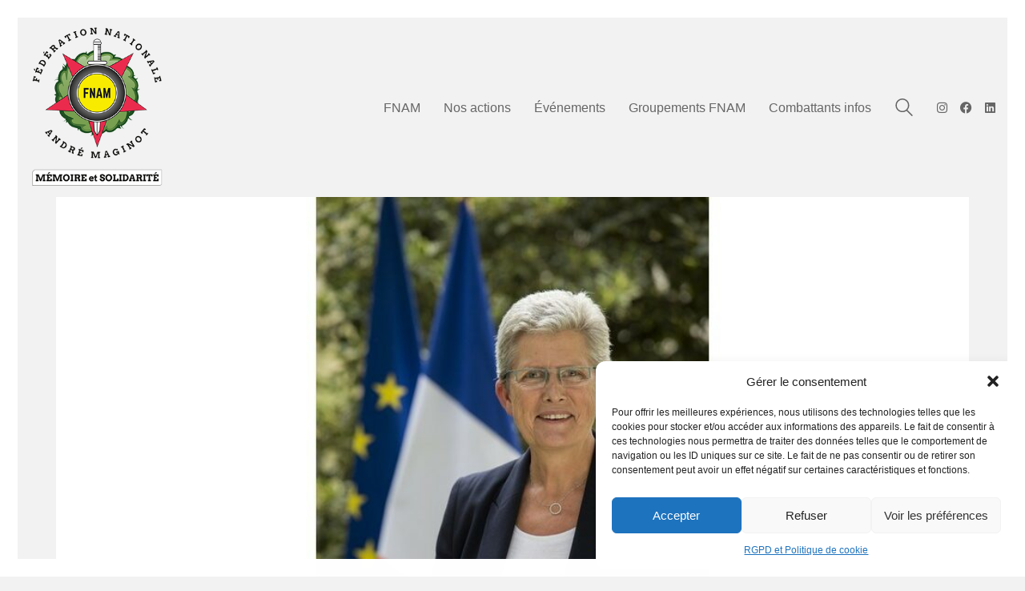

--- FILE ---
content_type: text/html; charset=UTF-8
request_url: https://www.federation-maginot.com/voeux-2021-de-la-ministre-deleguee-aupres-des-armees-chargee-de-la-memoire-et-des-anciens-combattants/
body_size: 17003
content:
<!DOCTYPE html>

<html class="no-js" lang="fr-FR">
<head>
    <meta charset="UTF-8">
    <meta name="viewport" content="width=device-width, initial-scale=1.0">

	<link rel="preconnect" href="https://fonts.googleapis.com">
<link rel="preconnect" href="https://fonts.gstatic.com" crossorigin>
<link rel="preload" href="https://fonts.gstatic.com/s/oswald/v40/TK3_WkUHHAIjg75cFRf3bXL8LICs1_FvsUZiYySUhiCXAA.woff" as="font" type="font/woff" crossorigin>
<meta name='robots' content='index, follow, max-image-preview:large, max-snippet:-1, max-video-preview:-1' />
	<style>img:is([sizes="auto" i], [sizes^="auto," i]) { contain-intrinsic-size: 3000px 1500px }</style>
	
	<!-- This site is optimized with the Yoast SEO plugin v26.4 - https://yoast.com/wordpress/plugins/seo/ -->
	<title>Vœux 2021 de la ministre déléguée auprès des Armées, chargée de la Mémoire et des Anciens Combattants. - Federation André Maginot</title>
	<link rel="canonical" href="https://www.federation-maginot.com/voeux-2021-de-la-ministre-deleguee-aupres-des-armees-chargee-de-la-memoire-et-des-anciens-combattants/" />
	<meta property="og:locale" content="fr_FR" />
	<meta property="og:type" content="article" />
	<meta property="og:title" content="Vœux 2021 de la ministre déléguée auprès des Armées, chargée de la Mémoire et des Anciens Combattants. - Federation André Maginot" />
	<meta property="og:description" content="Pour lire le discours des vœux de Mme Geneviève DARRIEUSSECQ, cliquez ICI." />
	<meta property="og:url" content="https://www.federation-maginot.com/voeux-2021-de-la-ministre-deleguee-aupres-des-armees-chargee-de-la-memoire-et-des-anciens-combattants/" />
	<meta property="og:site_name" content="Federation André Maginot" />
	<meta property="article:published_time" content="2021-01-28T09:22:00+00:00" />
	<meta property="og:image" content="https://www.federation-maginot.com/wp-content/uploads/2020/11/appel-photo-gd.jpg" />
	<meta property="og:image:width" content="990" />
	<meta property="og:image:height" content="640" />
	<meta property="og:image:type" content="image/jpeg" />
	<meta name="author" content="FNAM" />
	<meta name="twitter:card" content="summary_large_image" />
	<meta name="twitter:label1" content="Écrit par" />
	<meta name="twitter:data1" content="FNAM" />
	<script type="application/ld+json" class="yoast-schema-graph">{"@context":"https://schema.org","@graph":[{"@type":"WebPage","@id":"https://www.federation-maginot.com/voeux-2021-de-la-ministre-deleguee-aupres-des-armees-chargee-de-la-memoire-et-des-anciens-combattants/","url":"https://www.federation-maginot.com/voeux-2021-de-la-ministre-deleguee-aupres-des-armees-chargee-de-la-memoire-et-des-anciens-combattants/","name":"Vœux 2021 de la ministre déléguée auprès des Armées, chargée de la Mémoire et des Anciens Combattants. - Federation André Maginot","isPartOf":{"@id":"https://www.federation-maginot.com/#website"},"primaryImageOfPage":{"@id":"https://www.federation-maginot.com/voeux-2021-de-la-ministre-deleguee-aupres-des-armees-chargee-de-la-memoire-et-des-anciens-combattants/#primaryimage"},"image":{"@id":"https://www.federation-maginot.com/voeux-2021-de-la-ministre-deleguee-aupres-des-armees-chargee-de-la-memoire-et-des-anciens-combattants/#primaryimage"},"thumbnailUrl":"https://www.federation-maginot.com/wp-content/uploads/2020/11/appel-photo-gd.jpg","datePublished":"2021-01-28T09:22:00+00:00","author":{"@id":"https://www.federation-maginot.com/#/schema/person/8c097d42ecdd60d85ba4857af66be1d0"},"breadcrumb":{"@id":"https://www.federation-maginot.com/voeux-2021-de-la-ministre-deleguee-aupres-des-armees-chargee-de-la-memoire-et-des-anciens-combattants/#breadcrumb"},"inLanguage":"fr-FR","potentialAction":[{"@type":"ReadAction","target":["https://www.federation-maginot.com/voeux-2021-de-la-ministre-deleguee-aupres-des-armees-chargee-de-la-memoire-et-des-anciens-combattants/"]}]},{"@type":"ImageObject","inLanguage":"fr-FR","@id":"https://www.federation-maginot.com/voeux-2021-de-la-ministre-deleguee-aupres-des-armees-chargee-de-la-memoire-et-des-anciens-combattants/#primaryimage","url":"https://www.federation-maginot.com/wp-content/uploads/2020/11/appel-photo-gd.jpg","contentUrl":"https://www.federation-maginot.com/wp-content/uploads/2020/11/appel-photo-gd.jpg","width":990,"height":640,"caption":"Portrait officiel de Geneviève Darrieussecq, secrétaire d'Etat des anciens combattants auprès de la ministre des Armées. \u2028Hotel de Brienne, Paris, le 27 juillet 2017."},{"@type":"BreadcrumbList","@id":"https://www.federation-maginot.com/voeux-2021-de-la-ministre-deleguee-aupres-des-armees-chargee-de-la-memoire-et-des-anciens-combattants/#breadcrumb","itemListElement":[{"@type":"ListItem","position":1,"name":"Accueil","item":"https://www.federation-maginot.com/"},{"@type":"ListItem","position":2,"name":"Blog","item":"https://www.federation-maginot.com/blog/"},{"@type":"ListItem","position":3,"name":"Vœux 2021 de la ministre déléguée auprès des Armées, chargée de la Mémoire et des Anciens Combattants."}]},{"@type":"WebSite","@id":"https://www.federation-maginot.com/#website","url":"https://www.federation-maginot.com/","name":"Federation André Maginot","description":"Solidarité - Mémoire - Humanitaire","potentialAction":[{"@type":"SearchAction","target":{"@type":"EntryPoint","urlTemplate":"https://www.federation-maginot.com/?s={search_term_string}"},"query-input":{"@type":"PropertyValueSpecification","valueRequired":true,"valueName":"search_term_string"}}],"inLanguage":"fr-FR"},{"@type":"Person","@id":"https://www.federation-maginot.com/#/schema/person/8c097d42ecdd60d85ba4857af66be1d0","name":"FNAM","image":{"@type":"ImageObject","inLanguage":"fr-FR","@id":"https://www.federation-maginot.com/#/schema/person/image/","url":"https://secure.gravatar.com/avatar/ae6c7edac7a668c66a9ba5e555dbc5014edd98703b9aa1086cf0721761db4d95?s=96&d=mm&r=g","contentUrl":"https://secure.gravatar.com/avatar/ae6c7edac7a668c66a9ba5e555dbc5014edd98703b9aa1086cf0721761db4d95?s=96&d=mm&r=g","caption":"FNAM"},"url":"https://www.federation-maginot.com/author/andre-maginot/"}]}</script>
	<!-- / Yoast SEO plugin. -->


<link rel='dns-prefetch' href='//js.stripe.com' />
<link rel='dns-prefetch' href='//fonts.googleapis.com' />
<link rel="alternate" type="application/rss+xml" title="Federation André Maginot &raquo; Flux" href="https://www.federation-maginot.com/feed/" />
<link rel="alternate" type="application/rss+xml" title="Federation André Maginot &raquo; Flux des commentaires" href="https://www.federation-maginot.com/comments/feed/" />
<link rel="alternate" type="application/rss+xml" title="Federation André Maginot &raquo; Vœux 2021 de la ministre déléguée auprès des Armées, chargée de la Mémoire et des Anciens Combattants. Flux des commentaires" href="https://www.federation-maginot.com/voeux-2021-de-la-ministre-deleguee-aupres-des-armees-chargee-de-la-memoire-et-des-anciens-combattants/feed/" />
<script type="text/javascript">
/* <![CDATA[ */
window._wpemojiSettings = {"baseUrl":"https:\/\/s.w.org\/images\/core\/emoji\/16.0.1\/72x72\/","ext":".png","svgUrl":"https:\/\/s.w.org\/images\/core\/emoji\/16.0.1\/svg\/","svgExt":".svg","source":{"concatemoji":"https:\/\/www.federation-maginot.com\/wp-includes\/js\/wp-emoji-release.min.js?ver=6.8.3"}};
/*! This file is auto-generated */
!function(s,n){var o,i,e;function c(e){try{var t={supportTests:e,timestamp:(new Date).valueOf()};sessionStorage.setItem(o,JSON.stringify(t))}catch(e){}}function p(e,t,n){e.clearRect(0,0,e.canvas.width,e.canvas.height),e.fillText(t,0,0);var t=new Uint32Array(e.getImageData(0,0,e.canvas.width,e.canvas.height).data),a=(e.clearRect(0,0,e.canvas.width,e.canvas.height),e.fillText(n,0,0),new Uint32Array(e.getImageData(0,0,e.canvas.width,e.canvas.height).data));return t.every(function(e,t){return e===a[t]})}function u(e,t){e.clearRect(0,0,e.canvas.width,e.canvas.height),e.fillText(t,0,0);for(var n=e.getImageData(16,16,1,1),a=0;a<n.data.length;a++)if(0!==n.data[a])return!1;return!0}function f(e,t,n,a){switch(t){case"flag":return n(e,"\ud83c\udff3\ufe0f\u200d\u26a7\ufe0f","\ud83c\udff3\ufe0f\u200b\u26a7\ufe0f")?!1:!n(e,"\ud83c\udde8\ud83c\uddf6","\ud83c\udde8\u200b\ud83c\uddf6")&&!n(e,"\ud83c\udff4\udb40\udc67\udb40\udc62\udb40\udc65\udb40\udc6e\udb40\udc67\udb40\udc7f","\ud83c\udff4\u200b\udb40\udc67\u200b\udb40\udc62\u200b\udb40\udc65\u200b\udb40\udc6e\u200b\udb40\udc67\u200b\udb40\udc7f");case"emoji":return!a(e,"\ud83e\udedf")}return!1}function g(e,t,n,a){var r="undefined"!=typeof WorkerGlobalScope&&self instanceof WorkerGlobalScope?new OffscreenCanvas(300,150):s.createElement("canvas"),o=r.getContext("2d",{willReadFrequently:!0}),i=(o.textBaseline="top",o.font="600 32px Arial",{});return e.forEach(function(e){i[e]=t(o,e,n,a)}),i}function t(e){var t=s.createElement("script");t.src=e,t.defer=!0,s.head.appendChild(t)}"undefined"!=typeof Promise&&(o="wpEmojiSettingsSupports",i=["flag","emoji"],n.supports={everything:!0,everythingExceptFlag:!0},e=new Promise(function(e){s.addEventListener("DOMContentLoaded",e,{once:!0})}),new Promise(function(t){var n=function(){try{var e=JSON.parse(sessionStorage.getItem(o));if("object"==typeof e&&"number"==typeof e.timestamp&&(new Date).valueOf()<e.timestamp+604800&&"object"==typeof e.supportTests)return e.supportTests}catch(e){}return null}();if(!n){if("undefined"!=typeof Worker&&"undefined"!=typeof OffscreenCanvas&&"undefined"!=typeof URL&&URL.createObjectURL&&"undefined"!=typeof Blob)try{var e="postMessage("+g.toString()+"("+[JSON.stringify(i),f.toString(),p.toString(),u.toString()].join(",")+"));",a=new Blob([e],{type:"text/javascript"}),r=new Worker(URL.createObjectURL(a),{name:"wpTestEmojiSupports"});return void(r.onmessage=function(e){c(n=e.data),r.terminate(),t(n)})}catch(e){}c(n=g(i,f,p,u))}t(n)}).then(function(e){for(var t in e)n.supports[t]=e[t],n.supports.everything=n.supports.everything&&n.supports[t],"flag"!==t&&(n.supports.everythingExceptFlag=n.supports.everythingExceptFlag&&n.supports[t]);n.supports.everythingExceptFlag=n.supports.everythingExceptFlag&&!n.supports.flag,n.DOMReady=!1,n.readyCallback=function(){n.DOMReady=!0}}).then(function(){return e}).then(function(){var e;n.supports.everything||(n.readyCallback(),(e=n.source||{}).concatemoji?t(e.concatemoji):e.wpemoji&&e.twemoji&&(t(e.twemoji),t(e.wpemoji)))}))}((window,document),window._wpemojiSettings);
/* ]]> */
</script>
<link rel='stylesheet' id='dashicons-css' href='https://www.federation-maginot.com/wp-includes/css/dashicons.min.css?ver=6.8.3' media='all' />
<link rel='stylesheet' id='wp-jquery-ui-dialog-css' href='https://www.federation-maginot.com/wp-includes/css/jquery-ui-dialog.min.css?ver=6.8.3' media='all' />
<style id='wp-emoji-styles-inline-css'>

	img.wp-smiley, img.emoji {
		display: inline !important;
		border: none !important;
		box-shadow: none !important;
		height: 1em !important;
		width: 1em !important;
		margin: 0 0.07em !important;
		vertical-align: -0.1em !important;
		background: none !important;
		padding: 0 !important;
	}
</style>
<link rel='stylesheet' id='wp-block-library-css' href='https://www.federation-maginot.com/wp-includes/css/dist/block-library/style.min.css?ver=6.8.3' media='all' />
<style id='classic-theme-styles-inline-css'>
/*! This file is auto-generated */
.wp-block-button__link{color:#fff;background-color:#32373c;border-radius:9999px;box-shadow:none;text-decoration:none;padding:calc(.667em + 2px) calc(1.333em + 2px);font-size:1.125em}.wp-block-file__button{background:#32373c;color:#fff;text-decoration:none}
</style>
<style id='global-styles-inline-css'>
:root{--wp--preset--aspect-ratio--square: 1;--wp--preset--aspect-ratio--4-3: 4/3;--wp--preset--aspect-ratio--3-4: 3/4;--wp--preset--aspect-ratio--3-2: 3/2;--wp--preset--aspect-ratio--2-3: 2/3;--wp--preset--aspect-ratio--16-9: 16/9;--wp--preset--aspect-ratio--9-16: 9/16;--wp--preset--color--black: #000000;--wp--preset--color--cyan-bluish-gray: #abb8c3;--wp--preset--color--white: #ffffff;--wp--preset--color--pale-pink: #f78da7;--wp--preset--color--vivid-red: #cf2e2e;--wp--preset--color--luminous-vivid-orange: #ff6900;--wp--preset--color--luminous-vivid-amber: #fcb900;--wp--preset--color--light-green-cyan: #7bdcb5;--wp--preset--color--vivid-green-cyan: #00d084;--wp--preset--color--pale-cyan-blue: #8ed1fc;--wp--preset--color--vivid-cyan-blue: #0693e3;--wp--preset--color--vivid-purple: #9b51e0;--wp--preset--gradient--vivid-cyan-blue-to-vivid-purple: linear-gradient(135deg,rgba(6,147,227,1) 0%,rgb(155,81,224) 100%);--wp--preset--gradient--light-green-cyan-to-vivid-green-cyan: linear-gradient(135deg,rgb(122,220,180) 0%,rgb(0,208,130) 100%);--wp--preset--gradient--luminous-vivid-amber-to-luminous-vivid-orange: linear-gradient(135deg,rgba(252,185,0,1) 0%,rgba(255,105,0,1) 100%);--wp--preset--gradient--luminous-vivid-orange-to-vivid-red: linear-gradient(135deg,rgba(255,105,0,1) 0%,rgb(207,46,46) 100%);--wp--preset--gradient--very-light-gray-to-cyan-bluish-gray: linear-gradient(135deg,rgb(238,238,238) 0%,rgb(169,184,195) 100%);--wp--preset--gradient--cool-to-warm-spectrum: linear-gradient(135deg,rgb(74,234,220) 0%,rgb(151,120,209) 20%,rgb(207,42,186) 40%,rgb(238,44,130) 60%,rgb(251,105,98) 80%,rgb(254,248,76) 100%);--wp--preset--gradient--blush-light-purple: linear-gradient(135deg,rgb(255,206,236) 0%,rgb(152,150,240) 100%);--wp--preset--gradient--blush-bordeaux: linear-gradient(135deg,rgb(254,205,165) 0%,rgb(254,45,45) 50%,rgb(107,0,62) 100%);--wp--preset--gradient--luminous-dusk: linear-gradient(135deg,rgb(255,203,112) 0%,rgb(199,81,192) 50%,rgb(65,88,208) 100%);--wp--preset--gradient--pale-ocean: linear-gradient(135deg,rgb(255,245,203) 0%,rgb(182,227,212) 50%,rgb(51,167,181) 100%);--wp--preset--gradient--electric-grass: linear-gradient(135deg,rgb(202,248,128) 0%,rgb(113,206,126) 100%);--wp--preset--gradient--midnight: linear-gradient(135deg,rgb(2,3,129) 0%,rgb(40,116,252) 100%);--wp--preset--font-size--small: 13px;--wp--preset--font-size--medium: 20px;--wp--preset--font-size--large: 36px;--wp--preset--font-size--x-large: 42px;--wp--preset--spacing--20: 0.44rem;--wp--preset--spacing--30: 0.67rem;--wp--preset--spacing--40: 1rem;--wp--preset--spacing--50: 1.5rem;--wp--preset--spacing--60: 2.25rem;--wp--preset--spacing--70: 3.38rem;--wp--preset--spacing--80: 5.06rem;--wp--preset--shadow--natural: 6px 6px 9px rgba(0, 0, 0, 0.2);--wp--preset--shadow--deep: 12px 12px 50px rgba(0, 0, 0, 0.4);--wp--preset--shadow--sharp: 6px 6px 0px rgba(0, 0, 0, 0.2);--wp--preset--shadow--outlined: 6px 6px 0px -3px rgba(255, 255, 255, 1), 6px 6px rgba(0, 0, 0, 1);--wp--preset--shadow--crisp: 6px 6px 0px rgba(0, 0, 0, 1);}:where(.is-layout-flex){gap: 0.5em;}:where(.is-layout-grid){gap: 0.5em;}body .is-layout-flex{display: flex;}.is-layout-flex{flex-wrap: wrap;align-items: center;}.is-layout-flex > :is(*, div){margin: 0;}body .is-layout-grid{display: grid;}.is-layout-grid > :is(*, div){margin: 0;}:where(.wp-block-columns.is-layout-flex){gap: 2em;}:where(.wp-block-columns.is-layout-grid){gap: 2em;}:where(.wp-block-post-template.is-layout-flex){gap: 1.25em;}:where(.wp-block-post-template.is-layout-grid){gap: 1.25em;}.has-black-color{color: var(--wp--preset--color--black) !important;}.has-cyan-bluish-gray-color{color: var(--wp--preset--color--cyan-bluish-gray) !important;}.has-white-color{color: var(--wp--preset--color--white) !important;}.has-pale-pink-color{color: var(--wp--preset--color--pale-pink) !important;}.has-vivid-red-color{color: var(--wp--preset--color--vivid-red) !important;}.has-luminous-vivid-orange-color{color: var(--wp--preset--color--luminous-vivid-orange) !important;}.has-luminous-vivid-amber-color{color: var(--wp--preset--color--luminous-vivid-amber) !important;}.has-light-green-cyan-color{color: var(--wp--preset--color--light-green-cyan) !important;}.has-vivid-green-cyan-color{color: var(--wp--preset--color--vivid-green-cyan) !important;}.has-pale-cyan-blue-color{color: var(--wp--preset--color--pale-cyan-blue) !important;}.has-vivid-cyan-blue-color{color: var(--wp--preset--color--vivid-cyan-blue) !important;}.has-vivid-purple-color{color: var(--wp--preset--color--vivid-purple) !important;}.has-black-background-color{background-color: var(--wp--preset--color--black) !important;}.has-cyan-bluish-gray-background-color{background-color: var(--wp--preset--color--cyan-bluish-gray) !important;}.has-white-background-color{background-color: var(--wp--preset--color--white) !important;}.has-pale-pink-background-color{background-color: var(--wp--preset--color--pale-pink) !important;}.has-vivid-red-background-color{background-color: var(--wp--preset--color--vivid-red) !important;}.has-luminous-vivid-orange-background-color{background-color: var(--wp--preset--color--luminous-vivid-orange) !important;}.has-luminous-vivid-amber-background-color{background-color: var(--wp--preset--color--luminous-vivid-amber) !important;}.has-light-green-cyan-background-color{background-color: var(--wp--preset--color--light-green-cyan) !important;}.has-vivid-green-cyan-background-color{background-color: var(--wp--preset--color--vivid-green-cyan) !important;}.has-pale-cyan-blue-background-color{background-color: var(--wp--preset--color--pale-cyan-blue) !important;}.has-vivid-cyan-blue-background-color{background-color: var(--wp--preset--color--vivid-cyan-blue) !important;}.has-vivid-purple-background-color{background-color: var(--wp--preset--color--vivid-purple) !important;}.has-black-border-color{border-color: var(--wp--preset--color--black) !important;}.has-cyan-bluish-gray-border-color{border-color: var(--wp--preset--color--cyan-bluish-gray) !important;}.has-white-border-color{border-color: var(--wp--preset--color--white) !important;}.has-pale-pink-border-color{border-color: var(--wp--preset--color--pale-pink) !important;}.has-vivid-red-border-color{border-color: var(--wp--preset--color--vivid-red) !important;}.has-luminous-vivid-orange-border-color{border-color: var(--wp--preset--color--luminous-vivid-orange) !important;}.has-luminous-vivid-amber-border-color{border-color: var(--wp--preset--color--luminous-vivid-amber) !important;}.has-light-green-cyan-border-color{border-color: var(--wp--preset--color--light-green-cyan) !important;}.has-vivid-green-cyan-border-color{border-color: var(--wp--preset--color--vivid-green-cyan) !important;}.has-pale-cyan-blue-border-color{border-color: var(--wp--preset--color--pale-cyan-blue) !important;}.has-vivid-cyan-blue-border-color{border-color: var(--wp--preset--color--vivid-cyan-blue) !important;}.has-vivid-purple-border-color{border-color: var(--wp--preset--color--vivid-purple) !important;}.has-vivid-cyan-blue-to-vivid-purple-gradient-background{background: var(--wp--preset--gradient--vivid-cyan-blue-to-vivid-purple) !important;}.has-light-green-cyan-to-vivid-green-cyan-gradient-background{background: var(--wp--preset--gradient--light-green-cyan-to-vivid-green-cyan) !important;}.has-luminous-vivid-amber-to-luminous-vivid-orange-gradient-background{background: var(--wp--preset--gradient--luminous-vivid-amber-to-luminous-vivid-orange) !important;}.has-luminous-vivid-orange-to-vivid-red-gradient-background{background: var(--wp--preset--gradient--luminous-vivid-orange-to-vivid-red) !important;}.has-very-light-gray-to-cyan-bluish-gray-gradient-background{background: var(--wp--preset--gradient--very-light-gray-to-cyan-bluish-gray) !important;}.has-cool-to-warm-spectrum-gradient-background{background: var(--wp--preset--gradient--cool-to-warm-spectrum) !important;}.has-blush-light-purple-gradient-background{background: var(--wp--preset--gradient--blush-light-purple) !important;}.has-blush-bordeaux-gradient-background{background: var(--wp--preset--gradient--blush-bordeaux) !important;}.has-luminous-dusk-gradient-background{background: var(--wp--preset--gradient--luminous-dusk) !important;}.has-pale-ocean-gradient-background{background: var(--wp--preset--gradient--pale-ocean) !important;}.has-electric-grass-gradient-background{background: var(--wp--preset--gradient--electric-grass) !important;}.has-midnight-gradient-background{background: var(--wp--preset--gradient--midnight) !important;}.has-small-font-size{font-size: var(--wp--preset--font-size--small) !important;}.has-medium-font-size{font-size: var(--wp--preset--font-size--medium) !important;}.has-large-font-size{font-size: var(--wp--preset--font-size--large) !important;}.has-x-large-font-size{font-size: var(--wp--preset--font-size--x-large) !important;}
:where(.wp-block-post-template.is-layout-flex){gap: 1.25em;}:where(.wp-block-post-template.is-layout-grid){gap: 1.25em;}
:where(.wp-block-columns.is-layout-flex){gap: 2em;}:where(.wp-block-columns.is-layout-grid){gap: 2em;}
:root :where(.wp-block-pullquote){font-size: 1.5em;line-height: 1.6;}
</style>
<link rel='stylesheet' id='events-manager-css' href='https://www.federation-maginot.com/wp-content/plugins/events-manager/includes/css/events-manager.min.css?ver=7.2.2.1' media='all' />
<link rel='stylesheet' id='events-manager-pro-css' href='https://www.federation-maginot.com/wp-content/plugins/events-manager-pro/includes/css/events-manager-pro.css?ver=3.5' media='all' />
<link rel='stylesheet' id='cmplz-general-css' href='https://www.federation-maginot.com/wp-content/plugins/complianz-gdpr/assets/css/cookieblocker.min.css?ver=1764315631' media='all' />
<link rel='stylesheet' id='kalium-bootstrap-css-css' href='https://www.federation-maginot.com/wp-content/themes/kalium/assets/css/bootstrap.min.css?ver=3.29.1760442788' media='all' />
<link rel='stylesheet' id='kalium-theme-base-css-css' href='https://www.federation-maginot.com/wp-content/themes/kalium/assets/css/base.min.css?ver=3.29.1760442788' media='all' />
<link rel='stylesheet' id='kalium-theme-style-new-css-css' href='https://www.federation-maginot.com/wp-content/themes/kalium/assets/css/new/style.min.css?ver=3.29.1760442788' media='all' />
<link rel='stylesheet' id='kalium-theme-other-css-css' href='https://www.federation-maginot.com/wp-content/themes/kalium/assets/css/other.min.css?ver=3.29.1760442788' media='all' />
<link rel='stylesheet' id='kalium-style-css-css' href='https://www.federation-maginot.com/wp-content/themes/kalium/style.css?ver=3.29.1760442788' media='all' />
<link rel='stylesheet' id='custom-skin-css' href='https://www.federation-maginot.com/wp-content/themes/kalium/assets/css/custom-skin.css?ver=c60d74d541e2e2daa56474ac9964a70a' media='all' />
<link rel='stylesheet' id='kalium-fluidbox-css-css' href='https://www.federation-maginot.com/wp-content/themes/kalium/assets/vendors/fluidbox/css/fluidbox.min.css?ver=3.29.1760442788' media='all' />
<link rel='stylesheet' id='typolab-oswald-font-1-css' href='https://fonts.googleapis.com/css2?family=Oswald&#038;display=swap&#038;ver=3.29' media='all' />
	<script type="text/javascript">
		var ajaxurl = ajaxurl || 'https://www.federation-maginot.com/wp-admin/admin-ajax.php';
			</script>
	
<style data-custom-selectors>.font-1{font-family:"Oswald";font-style:normal;font-weight:normal}h1, h2, h3, h4, h5, h6{font-family:"Oswald";font-style:normal;font-weight:normal;text-transform:uppercase}.main-header.menu-type-standard-menu .standard-menu-container div.menu>ul>li>a, .main-header.menu-type-standard-menu .standard-menu-container ul.menu>li>a, .main-header.menu-type-standard-menu .standard-menu-container div.menu>ul ul li a, .main-header.menu-type-standard-menu .standard-menu-container ul.menu ul li a{font-family:"Oswald";font-style:normal;font-weight:normal;text-transform:uppercase;font-size:18px}</style><script type="text/javascript" src="https://www.federation-maginot.com/wp-includes/js/jquery/jquery.min.js?ver=3.7.1" id="jquery-core-js"></script>
<script type="text/javascript" src="https://www.federation-maginot.com/wp-includes/js/jquery/jquery-migrate.min.js?ver=3.4.1" id="jquery-migrate-js"></script>
<script type="text/javascript" src="https://www.federation-maginot.com/wp-includes/js/jquery/ui/core.min.js?ver=1.13.3" id="jquery-ui-core-js"></script>
<script type="text/javascript" src="https://www.federation-maginot.com/wp-includes/js/jquery/ui/mouse.min.js?ver=1.13.3" id="jquery-ui-mouse-js"></script>
<script type="text/javascript" src="https://www.federation-maginot.com/wp-includes/js/jquery/ui/resizable.min.js?ver=1.13.3" id="jquery-ui-resizable-js"></script>
<script type="text/javascript" src="https://www.federation-maginot.com/wp-includes/js/jquery/ui/draggable.min.js?ver=1.13.3" id="jquery-ui-draggable-js"></script>
<script type="text/javascript" src="https://www.federation-maginot.com/wp-includes/js/jquery/ui/controlgroup.min.js?ver=1.13.3" id="jquery-ui-controlgroup-js"></script>
<script type="text/javascript" src="https://www.federation-maginot.com/wp-includes/js/jquery/ui/checkboxradio.min.js?ver=1.13.3" id="jquery-ui-checkboxradio-js"></script>
<script type="text/javascript" src="https://www.federation-maginot.com/wp-includes/js/jquery/ui/button.min.js?ver=1.13.3" id="jquery-ui-button-js"></script>
<script type="text/javascript" src="https://www.federation-maginot.com/wp-includes/js/jquery/ui/dialog.min.js?ver=1.13.3" id="jquery-ui-dialog-js"></script>
<script type="text/javascript" src="https://www.federation-maginot.com/wp-includes/js/jquery/ui/sortable.min.js?ver=1.13.3" id="jquery-ui-sortable-js"></script>
<script type="text/javascript" src="https://www.federation-maginot.com/wp-includes/js/jquery/ui/datepicker.min.js?ver=1.13.3" id="jquery-ui-datepicker-js"></script>
<script type="text/javascript" id="jquery-ui-datepicker-js-after">
/* <![CDATA[ */
jQuery(function(jQuery){jQuery.datepicker.setDefaults({"closeText":"Fermer","currentText":"Aujourd\u2019hui","monthNames":["janvier","f\u00e9vrier","mars","avril","mai","juin","juillet","ao\u00fbt","septembre","octobre","novembre","d\u00e9cembre"],"monthNamesShort":["Jan","F\u00e9v","Mar","Avr","Mai","Juin","Juil","Ao\u00fbt","Sep","Oct","Nov","D\u00e9c"],"nextText":"Suivant","prevText":"Pr\u00e9c\u00e9dent","dayNames":["dimanche","lundi","mardi","mercredi","jeudi","vendredi","samedi"],"dayNamesShort":["dim","lun","mar","mer","jeu","ven","sam"],"dayNamesMin":["D","L","M","M","J","V","S"],"dateFormat":"d MM yy","firstDay":1,"isRTL":false});});
/* ]]> */
</script>
<script type="text/javascript" id="events-manager-js-extra">
/* <![CDATA[ */
var EM = {"ajaxurl":"https:\/\/www.federation-maginot.com\/wp-admin\/admin-ajax.php","locationajaxurl":"https:\/\/www.federation-maginot.com\/wp-admin\/admin-ajax.php?action=locations_search","firstDay":"1","locale":"fr","dateFormat":"yy-mm-dd","ui_css":"https:\/\/www.federation-maginot.com\/wp-content\/plugins\/events-manager\/includes\/css\/jquery-ui\/build.min.css","show24hours":"1","is_ssl":"1","autocomplete_limit":"10","calendar":{"breakpoints":{"small":560,"medium":908,"large":false}},"phone":"","datepicker":{"format":"Y-m-d","locale":"fr"},"search":{"breakpoints":{"small":650,"medium":850,"full":false}},"url":"https:\/\/www.federation-maginot.com\/wp-content\/plugins\/events-manager","assets":{"input.em-uploader":{"js":{"em-uploader":{"url":"https:\/\/www.federation-maginot.com\/wp-content\/plugins\/events-manager\/includes\/js\/em-uploader.js?v=7.2.2.1","event":"em_uploader_ready"}}},".em-event-editor":{"js":{"event-editor":{"url":"https:\/\/www.federation-maginot.com\/wp-content\/plugins\/events-manager\/includes\/js\/events-manager-event-editor.js?v=7.2.2.1","event":"em_event_editor_ready"}},"css":{"event-editor":"https:\/\/www.federation-maginot.com\/wp-content\/plugins\/events-manager\/includes\/css\/events-manager-event-editor.min.css?v=7.2.2.1"}},".em-recurrence-sets, .em-timezone":{"js":{"luxon":{"url":"luxon\/luxon.js?v=7.2.2.1","event":"em_luxon_ready"}}},".em-booking-form, #em-booking-form, .em-booking-recurring, .em-event-booking-form":{"js":{"em-bookings":{"url":"https:\/\/www.federation-maginot.com\/wp-content\/plugins\/events-manager\/includes\/js\/bookingsform.js?v=7.2.2.1","event":"em_booking_form_js_loaded"}}},"#em-opt-archetypes":{"js":{"archetypes":"https:\/\/www.federation-maginot.com\/wp-content\/plugins\/events-manager\/includes\/js\/admin-archetype-editor.js?v=7.2.2.1","archetypes_ms":"https:\/\/www.federation-maginot.com\/wp-content\/plugins\/events-manager\/includes\/js\/admin-archetypes.js?v=7.2.2.1","qs":"qs\/qs.js?v=7.2.2.1"}}},"cached":"","google_maps_api":"AIzaSyADI2PYCMucP5K_u17NcExYRd-m8TTQw9w","bookingInProgress":"Veuillez patienter pendant que la r\u00e9servation est soumise.","tickets_save":"Enregistrer le billet","bookingajaxurl":"https:\/\/www.federation-maginot.com\/wp-admin\/admin-ajax.php","bookings_export_save":"Exporter les r\u00e9servations","bookings_settings_save":"Enregistrer","booking_delete":"Confirmez-vous vouloir le supprimer\u00a0?","booking_offset":"30","bookings":{"submit_button":{"text":{"default":"Soumettre une r\u00e9servation","free":"Soumettre une r\u00e9servation","payment":"Soumettre une r\u00e9servation - %s","processing":"En cours de traitement\u2026"}},"update_listener":""},"bb_full":"Complet","bb_book":"R\u00e9servez maintenant","bb_booking":"R\u00e9servation en cours\u2026","bb_booked":"R\u00e9servation soumis","bb_error":"R\u00e9servation erreur. R\u00e9essayer\u00a0?","bb_cancel":"Annuler","bb_canceling":"Annulation en cours\u2026","bb_cancelled":"Annul\u00e9e","bb_cancel_error":"Annulation erreur. R\u00e9essayer\u00a0?","txt_search":"Recherche","txt_searching":"Recherche en cours\u2026","txt_loading":"Chargement en cours\u2026","cache":"","api_nonce":"7b416a4375","attendance_api_url":"https:\/\/www.federation-maginot.com\/wp-json\/events-manager\/v1\/attendance"};
/* ]]> */
</script>
<script type="text/javascript" src="https://www.federation-maginot.com/wp-content/plugins/events-manager/includes/js/events-manager.js?ver=7.2.2.1" id="events-manager-js"></script>
<script type="text/javascript" src="https://www.federation-maginot.com/wp-content/plugins/events-manager/includes/external/flatpickr/l10n/fr.js?ver=7.2.2.1" id="em-flatpickr-localization-js"></script>
<script type="text/javascript" src="https://www.federation-maginot.com/wp-content/plugins/events-manager-pro/includes/js/events-manager-pro.js?ver=3.5" id="events-manager-pro-js"></script>
<script type="text/javascript" src="//www.federation-maginot.com/wp-content/plugins/revslider/sr6/assets/js/rbtools.min.js?ver=6.7.20" async id="tp-tools-js"></script>
<script type="text/javascript" src="//www.federation-maginot.com/wp-content/plugins/revslider/sr6/assets/js/rs6.min.js?ver=6.7.20" async id="revmin-js"></script>
<script type="text/javascript" id="wpgmza_data-js-extra">
/* <![CDATA[ */
var wpgmza_google_api_status = {"message":"Enqueued","code":"ENQUEUED"};
/* ]]> */
</script>
<script type="text/javascript" src="https://www.federation-maginot.com/wp-content/plugins/wp-google-maps/wpgmza_data.js?ver=6.8.3" id="wpgmza_data-js"></script>
<script type="text/javascript" src="https://js.stripe.com/v3/?ver=6.8.3" id="stripe-v3-js"></script>
<script></script><link rel="https://api.w.org/" href="https://www.federation-maginot.com/wp-json/" /><link rel="alternate" title="JSON" type="application/json" href="https://www.federation-maginot.com/wp-json/wp/v2/posts/7219" /><link rel="EditURI" type="application/rsd+xml" title="RSD" href="https://www.federation-maginot.com/xmlrpc.php?rsd" />
<meta name="generator" content="WordPress 6.8.3" />
<link rel='shortlink' href='https://www.federation-maginot.com/?p=7219' />
<link rel="alternate" title="oEmbed (JSON)" type="application/json+oembed" href="https://www.federation-maginot.com/wp-json/oembed/1.0/embed?url=https%3A%2F%2Fwww.federation-maginot.com%2Fvoeux-2021-de-la-ministre-deleguee-aupres-des-armees-chargee-de-la-memoire-et-des-anciens-combattants%2F" />
<link rel="alternate" title="oEmbed (XML)" type="text/xml+oembed" href="https://www.federation-maginot.com/wp-json/oembed/1.0/embed?url=https%3A%2F%2Fwww.federation-maginot.com%2Fvoeux-2021-de-la-ministre-deleguee-aupres-des-armees-chargee-de-la-memoire-et-des-anciens-combattants%2F&#038;format=xml" />

		<!-- GA Google Analytics @ https://m0n.co/ga -->
		<script type="text/plain" data-service="google-analytics" data-category="statistics" async data-cmplz-src="https://www.googletagmanager.com/gtag/js?id=G-0YKSEYKGE3"></script>
		<script>
			window.dataLayer = window.dataLayer || [];
			function gtag(){dataLayer.push(arguments);}
			gtag('js', new Date());
			gtag('config', 'G-0YKSEYKGE3');
		</script>

				<style>.cmplz-hidden {
					display: none !important;
				}</style>		<style type="text/css">
			.em-coupon-code-fields {
				margin-bottom: 15px;
			}
			.em .em-coupon-code-fields div.input-wrap.em-coupon-code-wrap {
				margin-bottom: 0 !important;
			}
			input.em-coupon-code.loading {
				background: var(--icon-spinner) calc(100% - 10px) 50% no-repeat !important;
				background-size: 22px !important;
			}
			.em-coupon-message { display:inline-block; margin: 0; }
			.em-coupon-success { color:green;; margin: 7px 5px; }
			.em-coupon-error { color:red; }
			.em-cart-coupons-form .em-coupon-message{ margin:0 20px 0 0; }
			.em-coupon-error .em-icon {
				background-color: red;
				-webkit-mask-image: var(--icon-cross-circle);
				mask-image: var(--icon-cross-circle);
			}
			.em-coupon-success .em-icon {
				background-color: green;
				-webkit-mask-image: var(--icon-checkmark-circle);
				mask-image: var(--icon-checkmark-circle);
			}
		</style>
		<style id="theme-custom-css">.yourdiv {  color: red;  font-size: 20px;}.main-footer .big-footer {text-align: center !important;}.portfolio-holder .thumb {position: initial !important;}.portfolio-holder .thumb .hover-state .info p a:hover {color: #222 !important;}.portfolio-holder .thumb .hover-state .info p a:after {background: #222 !important;}.strongi {font-size: 60px !important;font-family: \"Inconsolata\", cursive; text-transform: none !important;}.contact_form textarea {background-image: linear-gradient(#CCC 1px, transparent 1px) !important;border-color: #ccc !important;}.contact_form input {border-bottom-color: #ccc !important;}.contact-form input, .contact-form textarea {    border-bottom-color: #dadada !important;}.contact-form textarea {    background-image: linear-gradient(#dadada 1px, transparent 1px) !important;}.single-portfolio-holder .gallery.gallery-type-description .row .lgrad { background-image: -webkit-linear-gradient(top, transparent 0%, rgba(242,242,242,0.9, 0.9) 100%);  background-image: -moz-linear-gradient(top, transparent 0%, rgba(242,242,242,0.9, 0.9) 100%);  background-image: -o-linear-gradient(top, transparent 0%, rgba(242,242,242,0.9) 100%);  background-image: linear-gradient(to bottom, transparent 0%, rgba(242,242,242,0.9) 100%);}.single-portfolio-holder .details .lgrad {background-image: -webkit-linear-gradient(top,transparent 0,rgba(242,242,242,.9) 100%); background-image: -moz-linear-gradient(top,transparent 0,rgba(242,242,242,.9) 100%); background-image: -o-linear-gradient(top,transparent 0,rgba(242,242,242,.9) 100%); background-image: linear-gradient(to bottom,transparent 0,rgba(242,242,242,0.9) 100%);}.auto-type-element {  font-size: 60px;  line-height: 90px;}.auto-type-element span.block {  background: #000;  color: #fff;  padding: 5px 10px;}@media screen and (max-width: 768px) {  .auto-type-element {    font-size: 30px;    line-height: normal;  }  .auto-type-element span.block {    background: #000;    color: #fff;    padding: 0px 8px;  }}.message-form .form-group .placeholder {padding-bottom: 1px;}.leave-reply-holder {background: #fff;}.single-portfolio-holder .social .likes {background: #fff;}.widget_wysija_cont .wysija-submit {    display: inline;}</style><script>var mobile_menu_breakpoint = 768;</script><style data-appended-custom-css="true">@media screen and (min-width:769px) { .mobile-menu-wrapper,.mobile-menu-overlay,.header-block__item--mobile-menu-toggle {display: none;} }</style><style data-appended-custom-css="true">@media screen and (max-width:768px) { .header-block__item--standard-menu-container {display: none;} }</style><style>.recentcomments a{display:inline !important;padding:0 !important;margin:0 !important;}</style><meta name="generator" content="Powered by WPBakery Page Builder - drag and drop page builder for WordPress."/>
<meta name="generator" content="Powered by Slider Revolution 6.7.20 - responsive, Mobile-Friendly Slider Plugin for WordPress with comfortable drag and drop interface." />
<script>function setREVStartSize(e){
			//window.requestAnimationFrame(function() {
				window.RSIW = window.RSIW===undefined ? window.innerWidth : window.RSIW;
				window.RSIH = window.RSIH===undefined ? window.innerHeight : window.RSIH;
				try {
					var pw = document.getElementById(e.c).parentNode.offsetWidth,
						newh;
					pw = pw===0 || isNaN(pw) || (e.l=="fullwidth" || e.layout=="fullwidth") ? window.RSIW : pw;
					e.tabw = e.tabw===undefined ? 0 : parseInt(e.tabw);
					e.thumbw = e.thumbw===undefined ? 0 : parseInt(e.thumbw);
					e.tabh = e.tabh===undefined ? 0 : parseInt(e.tabh);
					e.thumbh = e.thumbh===undefined ? 0 : parseInt(e.thumbh);
					e.tabhide = e.tabhide===undefined ? 0 : parseInt(e.tabhide);
					e.thumbhide = e.thumbhide===undefined ? 0 : parseInt(e.thumbhide);
					e.mh = e.mh===undefined || e.mh=="" || e.mh==="auto" ? 0 : parseInt(e.mh,0);
					if(e.layout==="fullscreen" || e.l==="fullscreen")
						newh = Math.max(e.mh,window.RSIH);
					else{
						e.gw = Array.isArray(e.gw) ? e.gw : [e.gw];
						for (var i in e.rl) if (e.gw[i]===undefined || e.gw[i]===0) e.gw[i] = e.gw[i-1];
						e.gh = e.el===undefined || e.el==="" || (Array.isArray(e.el) && e.el.length==0)? e.gh : e.el;
						e.gh = Array.isArray(e.gh) ? e.gh : [e.gh];
						for (var i in e.rl) if (e.gh[i]===undefined || e.gh[i]===0) e.gh[i] = e.gh[i-1];
											
						var nl = new Array(e.rl.length),
							ix = 0,
							sl;
						e.tabw = e.tabhide>=pw ? 0 : e.tabw;
						e.thumbw = e.thumbhide>=pw ? 0 : e.thumbw;
						e.tabh = e.tabhide>=pw ? 0 : e.tabh;
						e.thumbh = e.thumbhide>=pw ? 0 : e.thumbh;
						for (var i in e.rl) nl[i] = e.rl[i]<window.RSIW ? 0 : e.rl[i];
						sl = nl[0];
						for (var i in nl) if (sl>nl[i] && nl[i]>0) { sl = nl[i]; ix=i;}
						var m = pw>(e.gw[ix]+e.tabw+e.thumbw) ? 1 : (pw-(e.tabw+e.thumbw)) / (e.gw[ix]);
						newh =  (e.gh[ix] * m) + (e.tabh + e.thumbh);
					}
					var el = document.getElementById(e.c);
					if (el!==null && el) el.style.height = newh+"px";
					el = document.getElementById(e.c+"_wrapper");
					if (el!==null && el) {
						el.style.height = newh+"px";
						el.style.display = "block";
					}
				} catch(e){
					console.log("Failure at Presize of Slider:" + e)
				}
			//});
		  };</script>
<noscript><style> .wpb_animate_when_almost_visible { opacity: 1; }</style></noscript></head>
<body data-cmplz=1 class="wp-singular post-template-default single single-post postid-7219 single-format-standard wp-theme-kalium has-page-borders wpb-js-composer js-comp-ver-8.3 vc_responsive">

<style data-appended-custom-css="true">.page-border > .top-border, .page-border > .right-border, .page-border > .bottom-border, .page-border > .left-border {padding: 11px; background: #ffffff !important;}</style><style data-appended-custom-css="true">@media screen and (min-width: 768px) { body > .wrapper, .top-menu-container, .portfolio-description-container, .single-portfolio-holder .portfolio-navigation, .portfolio-slider-nav, .site-footer, .woocommerce-demo-store .woocommerce-store-notice, .fullscreen-menu-footer {margin: 22px;} }</style><style data-appended-custom-css="true">@media screen and (min-width: 992px) { .site-footer.fixed-footer {left: 22px; right: 22px;} }</style><style data-appended-custom-css="true">.main-header.fullwidth-header, demo_store, .nivo-lightbox-theme-default .nivo-lightbox-close {margin-left: 22px; margin-right: 22px;}</style><style data-appended-custom-css="true">.nivo-lightbox-theme-default .nivo-lightbox-close {margin-top: 22px; margin-top: 22px;}</style><style data-appended-custom-css="true">body {height: calc(100% - 44px); min-height: calc(100% - 44px);}</style><style data-appended-custom-css="true">.has-page-borders.has-fixed-footer .wrapper {min-height: calc(100vh - 44px);}</style><div class="page-border wow fadeIn" data-wow-duration="1s" data-wow-delay="0.2s">
	<div class="top-border"></div>
	<div class="right-border"></div>
	<div class="bottom-border"></div>
	<div class="left-border"></div>
</div>
<div class="mobile-menu-wrapper mobile-menu-slide">

    <div class="mobile-menu-container">

		<ul id="menu-renseignements-et-reservation" class="menu"><li id="menu-item-3806" class="menu-item menu-item-type-custom menu-item-object-custom menu-item-has-children menu-item-3806"><a href="#">FNAM</a>
<ul class="sub-menu">
	<li id="menu-item-21062" class="menu-item menu-item-type-taxonomy menu-item-object-category menu-item-21062"><a href="https://www.federation-maginot.com/category/infos-fnam/">INFOS FNAM</a></li>
	<li id="menu-item-3807" class="menu-item menu-item-type-post_type menu-item-object-post menu-item-3807"><a href="https://www.federation-maginot.com/reglement-interieur/">Statuts et Règlement Intérieur</a></li>
	<li id="menu-item-3810" class="menu-item menu-item-type-post_type menu-item-object-page menu-item-3810"><a href="https://www.federation-maginot.com/organigrame/">Organigramme</a></li>
	<li id="menu-item-4921" class="menu-item menu-item-type-post_type menu-item-object-post menu-item-4921"><a href="https://www.federation-maginot.com/historique-de-fnam/">HISTORIQUE DE LA FNAM</a></li>
	<li id="menu-item-3904" class="menu-item menu-item-type-post_type menu-item-object-page menu-item-3904"><a href="https://www.federation-maginot.com/carte-des-administrateurs/">Carte des administrateurs</a></li>
	<li id="menu-item-3555" class="menu-item menu-item-type-post_type menu-item-object-page menu-item-3555"><a href="https://www.federation-maginot.com/contact/">Contact</a></li>
</ul>
</li>
<li id="menu-item-4002" class="menu-item menu-item-type-custom menu-item-object-custom menu-item-has-children menu-item-4002"><a href="#">Nos actions</a>
<ul class="sub-menu">
	<li id="menu-item-3980" class="menu-item menu-item-type-taxonomy menu-item-object-category menu-item-3980"><a href="https://www.federation-maginot.com/category/action-sociale/">Solidarité</a></li>
	<li id="menu-item-3821" class="menu-item menu-item-type-taxonomy menu-item-object-category menu-item-3821"><a href="https://www.federation-maginot.com/category/vos-droits/">Vos droits</a></li>
	<li id="menu-item-4003" class="menu-item menu-item-type-taxonomy menu-item-object-category menu-item-4003"><a href="https://www.federation-maginot.com/category/commission-memoire/">Commission mémoire</a></li>
	<li id="menu-item-3583" class="menu-item menu-item-type-taxonomy menu-item-object-category menu-item-3583"><a href="https://www.federation-maginot.com/category/la-charte/">La Charte</a></li>
	<li id="menu-item-4542" class="menu-item menu-item-type-post_type menu-item-object-page menu-item-4542"><a href="https://www.federation-maginot.com/chancellerie/">Chancellerie</a></li>
	<li id="menu-item-24095" class="menu-item menu-item-type-post_type menu-item-object-post menu-item-24095"><a href="https://www.federation-maginot.com/ehpad-residence-andre-maginot/">EHPAD Résidence André Maginot</a></li>
</ul>
</li>
<li id="menu-item-3797" class="menu-item menu-item-type-custom menu-item-object-custom menu-item-has-children menu-item-3797"><a href="#">Événements</a>
<ul class="sub-menu">
	<li id="menu-item-3742" class="menu-item menu-item-type-post_type menu-item-object-page menu-item-3742"><a href="https://www.federation-maginot.com/ceremonie-2016/">31e prix de la mémoire et du civisme 1er février 2025</a></li>
	<li id="menu-item-39033" class="menu-item menu-item-type-post_type menu-item-object-page menu-item-39033"><a href="https://www.federation-maginot.com/91eme-congres-toulon-2025/">91ème congrès TOULON 2025.</a></li>
	<li id="menu-item-3796" class="menu-item menu-item-type-post_type menu-item-object-page menu-item-3796"><a href="https://www.federation-maginot.com/congres-national-nantes/">CONGRÉS AU PUY DU FOU</a></li>
</ul>
</li>
<li id="menu-item-3692" class="menu-item menu-item-type-custom menu-item-object-custom menu-item-has-children menu-item-3692"><a href="#">Groupements FNAM</a>
<ul class="sub-menu">
	<li id="menu-item-3566" class="menu-item menu-item-type-post_type menu-item-object-page menu-item-3566"><a href="https://www.federation-maginot.com/carte-des-groupements-de-la-fnam/">Carte FNAM</a></li>
	<li id="menu-item-3691" class="menu-item menu-item-type-taxonomy menu-item-object-category menu-item-3691"><a href="https://www.federation-maginot.com/category/groupement-fnam/">Actualité des groupements</a></li>
</ul>
</li>
<li id="menu-item-17226" class="menu-item menu-item-type-taxonomy menu-item-object-category menu-item-17226"><a href="https://www.federation-maginot.com/category/combattants-infos/">Combattants infos</a></li>
</ul>
		            <form role="search" method="get" class="search-form" action="https://www.federation-maginot.com/">
                <input type="search" class="search-field" placeholder="Rechercher…" value="" name="s" id="search_mobile_inp"/>

                <label for="search_mobile_inp">
                    <i class="fa fa-search"></i>
                </label>

                <input type="submit" class="search-submit" value="Soumettre"/>
            </form>
		
		
		
    </div>

</div>

<div class="mobile-menu-overlay"></div>
<div class="wrapper" id="main-wrapper">

	<style data-appended-custom-css="true">.header-block, .site-header--static-header-type {padding-top: 10px;}</style><style data-appended-custom-css="true">.header-block, .site-header--static-header-type {padding-bottom: 10px;}</style>    <header class="site-header main-header menu-type-custom-header">

		<div class="header-block">

	
	<div class="header-block__row-container container">

		<div class="header-block__row header-block__row--main">
			        <div class="header-block__column header-block__logo header-block--auto-grow">
			<style data-appended-custom-css="true">.logo-image {width:170px;height:204px;}</style>    <a href="https://www.federation-maginot.com" class="header-logo logo-image" aria-label="Go to homepage">
		            <img src="https://www.federation-maginot.com/wp-content/uploads/2018/01/logo-federation-maginot.png" class="main-logo" width="170" height="204" alt="Federation Maginot"/>
		    </a>
        </div>
		        <div class="header-block__column header-block--content-right header-block--align-right">

            <div class="header-block__items-row">
				<div class="header-block__item header-block__item--type-menu-main-menu header-block__item--standard-menu-container"><div class="standard-menu-container menu-skin-main"><nav class="nav-container-main-menu"><ul id="menu-renseignements-et-reservation-1" class="menu"><li class="menu-item menu-item-type-custom menu-item-object-custom menu-item-has-children menu-item-3806"><a href="#"><span>FNAM</span></a>
<ul class="sub-menu">
	<li class="menu-item menu-item-type-taxonomy menu-item-object-category menu-item-21062"><a href="https://www.federation-maginot.com/category/infos-fnam/"><span>INFOS FNAM</span></a></li>
	<li class="menu-item menu-item-type-post_type menu-item-object-post menu-item-3807"><a href="https://www.federation-maginot.com/reglement-interieur/"><span>Statuts et Règlement Intérieur</span></a></li>
	<li class="menu-item menu-item-type-post_type menu-item-object-page menu-item-3810"><a href="https://www.federation-maginot.com/organigrame/"><span>Organigramme</span></a></li>
	<li class="menu-item menu-item-type-post_type menu-item-object-post menu-item-4921"><a href="https://www.federation-maginot.com/historique-de-fnam/"><span>HISTORIQUE DE LA FNAM</span></a></li>
	<li class="menu-item menu-item-type-post_type menu-item-object-page menu-item-3904"><a href="https://www.federation-maginot.com/carte-des-administrateurs/"><span>Carte des administrateurs</span></a></li>
	<li class="menu-item menu-item-type-post_type menu-item-object-page menu-item-3555"><a href="https://www.federation-maginot.com/contact/"><span>Contact</span></a></li>
</ul>
</li>
<li class="menu-item menu-item-type-custom menu-item-object-custom menu-item-has-children menu-item-4002"><a href="#"><span>Nos actions</span></a>
<ul class="sub-menu">
	<li class="menu-item menu-item-type-taxonomy menu-item-object-category menu-item-3980"><a href="https://www.federation-maginot.com/category/action-sociale/"><span>Solidarité</span></a></li>
	<li class="menu-item menu-item-type-taxonomy menu-item-object-category menu-item-3821"><a href="https://www.federation-maginot.com/category/vos-droits/"><span>Vos droits</span></a></li>
	<li class="menu-item menu-item-type-taxonomy menu-item-object-category menu-item-4003"><a href="https://www.federation-maginot.com/category/commission-memoire/"><span>Commission mémoire</span></a></li>
	<li class="menu-item menu-item-type-taxonomy menu-item-object-category menu-item-3583"><a href="https://www.federation-maginot.com/category/la-charte/"><span>La Charte</span></a></li>
	<li class="menu-item menu-item-type-post_type menu-item-object-page menu-item-4542"><a href="https://www.federation-maginot.com/chancellerie/"><span>Chancellerie</span></a></li>
	<li class="menu-item menu-item-type-post_type menu-item-object-post menu-item-24095"><a href="https://www.federation-maginot.com/ehpad-residence-andre-maginot/"><span>EHPAD Résidence André Maginot</span></a></li>
</ul>
</li>
<li class="menu-item menu-item-type-custom menu-item-object-custom menu-item-has-children menu-item-3797"><a href="#"><span>Événements</span></a>
<ul class="sub-menu">
	<li class="menu-item menu-item-type-post_type menu-item-object-page menu-item-3742"><a href="https://www.federation-maginot.com/ceremonie-2016/"><span>31e prix de la mémoire et du civisme 1er février 2025</span></a></li>
	<li class="menu-item menu-item-type-post_type menu-item-object-page menu-item-39033"><a href="https://www.federation-maginot.com/91eme-congres-toulon-2025/"><span>91ème congrès TOULON 2025.</span></a></li>
	<li class="menu-item menu-item-type-post_type menu-item-object-page menu-item-3796"><a href="https://www.federation-maginot.com/congres-national-nantes/"><span>CONGRÉS AU PUY DU FOU</span></a></li>
</ul>
</li>
<li class="menu-item menu-item-type-custom menu-item-object-custom menu-item-has-children menu-item-3692"><a href="#"><span>Groupements FNAM</span></a>
<ul class="sub-menu">
	<li class="menu-item menu-item-type-post_type menu-item-object-page menu-item-3566"><a href="https://www.federation-maginot.com/carte-des-groupements-de-la-fnam/"><span>Carte FNAM</span></a></li>
	<li class="menu-item menu-item-type-taxonomy menu-item-object-category menu-item-3691"><a href="https://www.federation-maginot.com/category/groupement-fnam/"><span>Actualité des groupements</span></a></li>
</ul>
</li>
<li class="menu-item menu-item-type-taxonomy menu-item-object-category menu-item-17226"><a href="https://www.federation-maginot.com/category/combattants-infos/"><span>Combattants infos</span></a></li>
</ul></nav></div></div><div class="header-block__item header-block__item--type-menu-main-menu header-block__item--mobile-menu-toggle"><a href="#" class="toggle-bars menu-skin-main" aria-label="Toggle navigation" role="button" data-action="mobile-menu">        <span class="toggle-bars__column">
            <span class="toggle-bars__bar-lines">
                <span class="toggle-bars__bar-line toggle-bars__bar-line--top"></span>
                <span class="toggle-bars__bar-line toggle-bars__bar-line--middle"></span>
                <span class="toggle-bars__bar-line toggle-bars__bar-line--bottom"></span>
            </span>
        </span>
		</a></div><div class="header-block__item header-block__item--type-search-field">        <div class="header-search-input menu-skin-main">
            <form role="search" method="get" action="https://www.federation-maginot.com/">
                <div class="search-field">
                    <span>Rechercher…</span>
                    <input type="search" value="" autocomplete="off" name="s"/>
                </div>

                <div class="search-icon">
                    <a href="#" data-animation="scale" aria-label="Search site">
						<?xml version="1.0" encoding="utf-8"?>
<!-- Generator: Adobe Illustrator 19.2.1, SVG Export Plug-In . SVG Version: 6.00 Build 0)  -->
<svg height="24" width="24" version="1.1" xmlns="http://www.w3.org/2000/svg" xmlns:xlink="http://www.w3.org/1999/xlink" x="0px" y="0px"
	 viewBox="0 0 1417.3 1417.3" style="enable-background:new 0 0 1417.3 1417.3;" xml:space="preserve">
<style type="text/css">
	.st0{display:none;}
	.st1{display:inline;}
</style>
<g id="search-one">
	<path d="M976.2,925.2c90.6-98.1,147.1-229.4,147.1-374.1C1123.4,247.7,876.5,0,572.2,0S21.1,247.7,21.1,551.1
		s246.9,551.1,551.1,551.1c123.9,0,237.7-40.7,330-109.7l409.8,409.8c10,10,22.4,15,34.9,15s25.8-5,34.9-15
		c19.1-19.1,19.1-50.7,0-70.7L976.2,925.2z M120.8,551.1c0-248.6,202-451.4,451.4-451.4c248.6,0,451.4,202,451.4,451.4
		s-202,451.4-451.4,451.4S120.8,799.7,120.8,551.1z"/>
</g>
<g id="search-two" class="st0">
	<path class="st1" d="M976.2,925.2c90.6-98.1,147.1-229.4,147.1-374.1C1123.4,247.7,876.5,0,572.2,0S21.1,247.7,21.1,551.1
		s246.9,551.1,551.1,551.1c123.9,0,237.7-40.7,330-109.7l409.8,409.8c10,10,22.4,15,34.9,15s25.8-5,34.9-15
		c19.1-19.1,19.1-50.7,0-70.7L976.2,925.2z"/>
</g>
</svg>
                    </a>
                </div>

				            </form>

        </div>
		</div><div class="header-block__item header-block__item--type-social-networks"><ul class="social-networks-links"><li class="social-networks-links--entry">		<a href="https://www.instagram.com/fnam_paris/" target="_blank" rel="noopener noreferrer" class="social-network-link sn-instagram sn-skin-default">
							<span class="sn-column sn-icon sn-text">
				<i class="fab fa-instagram"></i>
				</span>
			
					</a>
		</li><li class="social-networks-links--entry">		<a href="https://www.facebook.com/profile.php?id=61553879580826" target="_blank" rel="noopener noreferrer" class="social-network-link sn-facebook sn-skin-default">
							<span class="sn-column sn-icon sn-text">
				<i class="fab fa-facebook"></i>
				</span>
			
					</a>
		</li><li class="social-networks-links--entry">		<a href="https://fr.linkedin.com/company/f%C3%A9d%C3%A9ration-nationale-andr%C3%A9-maginot-si%C3%A8ge-paris" target="_blank" rel="noopener noreferrer" class="social-network-link sn-linkedin sn-skin-default">
							<span class="sn-column sn-icon sn-text">
				<i class="fab fa-linkedin"></i>
				</span>
			
					</a>
		</li></ul></div>            </div>

        </div>
				</div>

	</div>

	
</div>

    </header>

        <div class="single-post">

            <div class="container">

                <div class="row">

					<div class="post-image">

	
	            <a href="https://www.federation-maginot.com/wp-content/uploads/2020/11/appel-photo-gd.jpg" class="featured-image">
				<span class="image-placeholder" style="padding-bottom:64.14141414%;background-color:#eeeeee"><img width="990" height="635" src="https://www.federation-maginot.com/wp-content/uploads/2020/11/appel-photo-gd-990x635.jpg" class="attachment-blog-single-1 size-blog-single-1 img-6444 lazyloaded" loading="auto" decoding="async" fetchpriority="high" alt="" /></span>            </a>
		
	
</div><article id="post-7219" class="post post-7219 type-post status-publish format-standard has-post-thumbnail hentry category-evenement">
	
		
	<section class="post--column post-body">
		
		<header class="entry-header">

	<h1 class="post-title entry-title">Vœux 2021 de la ministre déléguée auprès des Armées, chargée de la Mémoire et des Anciens Combattants.</h1>
</header>            <section class="post-meta-only">

				            <div class="post-meta date updated published">
                <i class="icon icon-basic-calendar"></i>
				28 janvier 2021            </div>
		            <div class="post-meta category">
                <i class="icon icon-basic-folder-multiple"></i>
				<a href="https://www.federation-maginot.com/category/evenement/" rel="category tag">page accueil</a>            </div>
		
            </section>
		            <section class="post-content post-formatting">
				<p>Pour lire le discours des vœux de Mme Geneviève DARRIEUSSECQ, <a href="https://www.federation-maginot.com/wp-content/uploads/2021/01/Voeux-2021-de-la-ministre-deleguee-aupres-de-la-ministre-des-Armees-chargee-de-la-Memoire-et-des-Anciens-combattants-Historial-Charles-de-Gaulle-Musee-de-lArmee-26-janvier-2021.pdf" target="_blank" rel="noopener noreferrer">cliquez ICI.</a></p>
            </section>
				
	</section>
	
	<nav class="post-navigation">

    <div class="post-navigation__column">
		<a href="https://www.federation-maginot.com/ambre-flores-une-lyceenne-de-perpignan-primee/" class="adjacent-post-link adjacent-post-link--prev adjacent-post-link--has-icon adjacent-post-link--arrow-left">
	        <span class="adjacent-post-link__icon">
            <i class="flaticon-arrow427"></i>
        </span>
	
    <span class="adjacent-post-link__text">
                    <span class="adjacent-post-link__text-secondary">
                Article plus ancien            </span>
		
        <span class="adjacent-post-link__text-primary">
            Ambre FLORES, une lycéenne de PERPIGNAN primée.        </span>
    </span>
</a>
    </div>

    <div class="post-navigation__column post-navigation__column--right">
		<a href="https://www.federation-maginot.com/articles-de-loi-2021/" class="adjacent-post-link adjacent-post-link--next adjacent-post-link--has-icon adjacent-post-link--arrow-right">
	        <span class="adjacent-post-link__icon">
            <i class="flaticon-arrow413"></i>
        </span>
	
    <span class="adjacent-post-link__text">
                    <span class="adjacent-post-link__text-secondary">
                Article plus récent            </span>
		
        <span class="adjacent-post-link__text-primary">
            ARTICLES DE LOI 2021        </span>
    </span>
</a>
    </div>

</nav>	
</article>
                </div>

            </div>

        </div>
		</div><!-- .wrapper -->
<footer id="footer" role="contentinfo" class="site-footer main-footer footer-bottom-horizontal">

	<div class="container">
	
	<div class="footer-widgets">
		
			
		<div class="footer--widgets widget-area widgets--columned-layout widgets--columns-2" role="complementary">
			
			<div id="text-1" class="widget widget_text"><h2 class="widgettitle">Fédération nationale André Maginot</h2>
			<div class="textwidget"><p>24 bis boulevard Saint-Germain, 75005 Paris<br />
Métro : Maubert-Mutualité (ligne 10)<br />
Tél : 01.40.46.71.40<br />
fnam@maginot.asso.fr</p>
<p><a href="https://www.federation-maginot.com/contact/">Contact</a></p>
<p><a href="https://www.federation-maginot.com/liens-utiles/">Liens utiles</a></p>
<p><a href="https://www.federation-maginot.com/politique-de-cookie/">RGPD et confidentialité des données</a></p>
<p><a href="https://www.federation-maginot.com/mentions-legales/">Mentions légales</a></p>
</div>
		</div>			
		</div>
	
	</div>
	
	<hr>
	
</div>
	
        <div class="footer-bottom">

            <div class="container">

                <div class="footer-bottom-content">

					
                        <div class="footer-content-right">
							<ul class="social-networks rounded"><li><a href="https://www.instagram.com/fnam_paris/" target="_blank" class="instagram" title="Instagram" aria-label="Instagram" rel="noopener"><i class="fab fa-instagram"></i><span class="name">Instagram</span></a></li><li><a href="https://www.facebook.com/profile.php?id=61553879580826" target="_blank" class="facebook" title="Facebook" aria-label="Facebook" rel="noopener"><i class="fab fa-facebook"></i><span class="name">Facebook</span></a></li><li><a href="https://fr.linkedin.com/company/f%C3%A9d%C3%A9ration-nationale-andr%C3%A9-maginot-si%C3%A8ge-paris" target="_blank" class="linkedin" title="LinkedIn" aria-label="LinkedIn" rel="noopener"><i class="fab fa-linkedin"></i><span class="name">LinkedIn</span></a></li></ul>                        </div>

					
					
                        <div class="footer-content-left">

                            <div class="copyrights site-info">
                                <p>© Copyright 2025. Fédération Nationale André Maginot</p>
                            </div>

                        </div>

					                </div>

            </div>

        </div>

	
</footer>
		<script>
			window.RS_MODULES = window.RS_MODULES || {};
			window.RS_MODULES.modules = window.RS_MODULES.modules || {};
			window.RS_MODULES.waiting = window.RS_MODULES.waiting || [];
			window.RS_MODULES.defered = false;
			window.RS_MODULES.moduleWaiting = window.RS_MODULES.moduleWaiting || {};
			window.RS_MODULES.type = 'compiled';
		</script>
		<script type="speculationrules">
{"prefetch":[{"source":"document","where":{"and":[{"href_matches":"\/*"},{"not":{"href_matches":["\/wp-*.php","\/wp-admin\/*","\/wp-content\/uploads\/*","\/wp-content\/*","\/wp-content\/plugins\/*","\/wp-content\/themes\/kalium\/*","\/*\\?(.+)"]}},{"not":{"selector_matches":"a[rel~=\"nofollow\"]"}},{"not":{"selector_matches":".no-prefetch, .no-prefetch a"}}]},"eagerness":"conservative"}]}
</script>
		<script type="text/javascript">
			(function() {
				let targetObjectName = 'EM';
				if ( typeof window[targetObjectName] === 'object' && window[targetObjectName] !== null ) {
					Object.assign( window[targetObjectName], []);
				} else {
					console.warn( 'Could not merge extra data: window.' + targetObjectName + ' not found or not an object.' );
				}
			})();
		</script>
		
<!-- Consent Management powered by Complianz | GDPR/CCPA Cookie Consent https://wordpress.org/plugins/complianz-gdpr -->
<div id="cmplz-cookiebanner-container"><div class="cmplz-cookiebanner cmplz-hidden banner-1 banniere-a optin cmplz-bottom-right cmplz-categories-type-view-preferences" aria-modal="true" data-nosnippet="true" role="dialog" aria-live="polite" aria-labelledby="cmplz-header-1-optin" aria-describedby="cmplz-message-1-optin">
	<div class="cmplz-header">
		<div class="cmplz-logo"></div>
		<div class="cmplz-title" id="cmplz-header-1-optin">Gérer le consentement</div>
		<div class="cmplz-close" tabindex="0" role="button" aria-label="Fermer la boîte de dialogue">
			<svg aria-hidden="true" focusable="false" data-prefix="fas" data-icon="times" class="svg-inline--fa fa-times fa-w-11" role="img" xmlns="http://www.w3.org/2000/svg" viewBox="0 0 352 512"><path fill="currentColor" d="M242.72 256l100.07-100.07c12.28-12.28 12.28-32.19 0-44.48l-22.24-22.24c-12.28-12.28-32.19-12.28-44.48 0L176 189.28 75.93 89.21c-12.28-12.28-32.19-12.28-44.48 0L9.21 111.45c-12.28 12.28-12.28 32.19 0 44.48L109.28 256 9.21 356.07c-12.28 12.28-12.28 32.19 0 44.48l22.24 22.24c12.28 12.28 32.2 12.28 44.48 0L176 322.72l100.07 100.07c12.28 12.28 32.2 12.28 44.48 0l22.24-22.24c12.28-12.28 12.28-32.19 0-44.48L242.72 256z"></path></svg>
		</div>
	</div>

	<div class="cmplz-divider cmplz-divider-header"></div>
	<div class="cmplz-body">
		<div class="cmplz-message" id="cmplz-message-1-optin">Pour offrir les meilleures expériences, nous utilisons des technologies telles que les cookies pour stocker et/ou accéder aux informations des appareils. Le fait de consentir à ces technologies nous permettra de traiter des données telles que le comportement de navigation ou les ID uniques sur ce site. Le fait de ne pas consentir ou de retirer son consentement peut avoir un effet négatif sur certaines caractéristiques et fonctions.</div>
		<!-- categories start -->
		<div class="cmplz-categories">
			<details class="cmplz-category cmplz-functional" >
				<summary>
						<span class="cmplz-category-header">
							<span class="cmplz-category-title">Fonctionnel</span>
							<span class='cmplz-always-active'>
								<span class="cmplz-banner-checkbox">
									<input type="checkbox"
										   id="cmplz-functional-optin"
										   data-category="cmplz_functional"
										   class="cmplz-consent-checkbox cmplz-functional"
										   size="40"
										   value="1"/>
									<label class="cmplz-label" for="cmplz-functional-optin"><span class="screen-reader-text">Fonctionnel</span></label>
								</span>
								Toujours activé							</span>
							<span class="cmplz-icon cmplz-open">
								<svg xmlns="http://www.w3.org/2000/svg" viewBox="0 0 448 512"  height="18" ><path d="M224 416c-8.188 0-16.38-3.125-22.62-9.375l-192-192c-12.5-12.5-12.5-32.75 0-45.25s32.75-12.5 45.25 0L224 338.8l169.4-169.4c12.5-12.5 32.75-12.5 45.25 0s12.5 32.75 0 45.25l-192 192C240.4 412.9 232.2 416 224 416z"/></svg>
							</span>
						</span>
				</summary>
				<div class="cmplz-description">
					<span class="cmplz-description-functional">L’accès ou le stockage technique est strictement nécessaire dans la finalité d’intérêt légitime de permettre l’utilisation d’un service spécifique explicitement demandé par l’abonné ou l’utilisateur, ou dans le seul but d’effectuer la transmission d’une communication sur un réseau de communications électroniques.</span>
				</div>
			</details>

			<details class="cmplz-category cmplz-preferences" >
				<summary>
						<span class="cmplz-category-header">
							<span class="cmplz-category-title">Préférences</span>
							<span class="cmplz-banner-checkbox">
								<input type="checkbox"
									   id="cmplz-preferences-optin"
									   data-category="cmplz_preferences"
									   class="cmplz-consent-checkbox cmplz-preferences"
									   size="40"
									   value="1"/>
								<label class="cmplz-label" for="cmplz-preferences-optin"><span class="screen-reader-text">Préférences</span></label>
							</span>
							<span class="cmplz-icon cmplz-open">
								<svg xmlns="http://www.w3.org/2000/svg" viewBox="0 0 448 512"  height="18" ><path d="M224 416c-8.188 0-16.38-3.125-22.62-9.375l-192-192c-12.5-12.5-12.5-32.75 0-45.25s32.75-12.5 45.25 0L224 338.8l169.4-169.4c12.5-12.5 32.75-12.5 45.25 0s12.5 32.75 0 45.25l-192 192C240.4 412.9 232.2 416 224 416z"/></svg>
							</span>
						</span>
				</summary>
				<div class="cmplz-description">
					<span class="cmplz-description-preferences">L’accès ou le stockage technique est nécessaire dans la finalité d’intérêt légitime de stocker des préférences qui ne sont pas demandées par l’abonné ou l’internaute.</span>
				</div>
			</details>

			<details class="cmplz-category cmplz-statistics" >
				<summary>
						<span class="cmplz-category-header">
							<span class="cmplz-category-title">Statistiques</span>
							<span class="cmplz-banner-checkbox">
								<input type="checkbox"
									   id="cmplz-statistics-optin"
									   data-category="cmplz_statistics"
									   class="cmplz-consent-checkbox cmplz-statistics"
									   size="40"
									   value="1"/>
								<label class="cmplz-label" for="cmplz-statistics-optin"><span class="screen-reader-text">Statistiques</span></label>
							</span>
							<span class="cmplz-icon cmplz-open">
								<svg xmlns="http://www.w3.org/2000/svg" viewBox="0 0 448 512"  height="18" ><path d="M224 416c-8.188 0-16.38-3.125-22.62-9.375l-192-192c-12.5-12.5-12.5-32.75 0-45.25s32.75-12.5 45.25 0L224 338.8l169.4-169.4c12.5-12.5 32.75-12.5 45.25 0s12.5 32.75 0 45.25l-192 192C240.4 412.9 232.2 416 224 416z"/></svg>
							</span>
						</span>
				</summary>
				<div class="cmplz-description">
					<span class="cmplz-description-statistics">Le stockage ou l’accès technique qui est utilisé exclusivement à des fins statistiques.</span>
					<span class="cmplz-description-statistics-anonymous">Le stockage ou l’accès technique qui est utilisé exclusivement dans des finalités statistiques anonymes. En l’absence d’une assignation à comparaître, d’une conformité volontaire de la part de votre fournisseur d’accès à internet ou d’enregistrements supplémentaires provenant d’une tierce partie, les informations stockées ou extraites à cette seule fin ne peuvent généralement pas être utilisées pour vous identifier.</span>
				</div>
			</details>
			<details class="cmplz-category cmplz-marketing" >
				<summary>
						<span class="cmplz-category-header">
							<span class="cmplz-category-title">Marketing</span>
							<span class="cmplz-banner-checkbox">
								<input type="checkbox"
									   id="cmplz-marketing-optin"
									   data-category="cmplz_marketing"
									   class="cmplz-consent-checkbox cmplz-marketing"
									   size="40"
									   value="1"/>
								<label class="cmplz-label" for="cmplz-marketing-optin"><span class="screen-reader-text">Marketing</span></label>
							</span>
							<span class="cmplz-icon cmplz-open">
								<svg xmlns="http://www.w3.org/2000/svg" viewBox="0 0 448 512"  height="18" ><path d="M224 416c-8.188 0-16.38-3.125-22.62-9.375l-192-192c-12.5-12.5-12.5-32.75 0-45.25s32.75-12.5 45.25 0L224 338.8l169.4-169.4c12.5-12.5 32.75-12.5 45.25 0s12.5 32.75 0 45.25l-192 192C240.4 412.9 232.2 416 224 416z"/></svg>
							</span>
						</span>
				</summary>
				<div class="cmplz-description">
					<span class="cmplz-description-marketing">L’accès ou le stockage technique est nécessaire pour créer des profils d’internautes afin d’envoyer des publicités, ou pour suivre l’utilisateur sur un site web ou sur plusieurs sites web ayant des finalités marketing similaires.</span>
				</div>
			</details>
		</div><!-- categories end -->
			</div>

	<div class="cmplz-links cmplz-information">
		<ul>
			<li><a class="cmplz-link cmplz-manage-options cookie-statement" href="#" data-relative_url="#cmplz-manage-consent-container">Gérer les options</a></li>
			<li><a class="cmplz-link cmplz-manage-third-parties cookie-statement" href="#" data-relative_url="#cmplz-cookies-overview">Gérer les services</a></li>
			<li><a class="cmplz-link cmplz-manage-vendors tcf cookie-statement" href="#" data-relative_url="#cmplz-tcf-wrapper">Gérer {vendor_count} fournisseurs</a></li>
			<li><a class="cmplz-link cmplz-external cmplz-read-more-purposes tcf" target="_blank" rel="noopener noreferrer nofollow" href="https://cookiedatabase.org/tcf/purposes/" aria-label="Read more about TCF purposes on Cookie Database">En savoir plus sur ces finalités</a></li>
		</ul>
			</div>

	<div class="cmplz-divider cmplz-footer"></div>

	<div class="cmplz-buttons">
		<button class="cmplz-btn cmplz-accept">Accepter</button>
		<button class="cmplz-btn cmplz-deny">Refuser</button>
		<button class="cmplz-btn cmplz-view-preferences">Voir les préférences</button>
		<button class="cmplz-btn cmplz-save-preferences">Enregistrer les préférences</button>
		<a class="cmplz-btn cmplz-manage-options tcf cookie-statement" href="#" data-relative_url="#cmplz-manage-consent-container">Voir les préférences</a>
			</div>

	
	<div class="cmplz-documents cmplz-links">
		<ul>
			<li><a class="cmplz-link cookie-statement" href="#" data-relative_url="">{title}</a></li>
			<li><a class="cmplz-link privacy-statement" href="#" data-relative_url="">{title}</a></li>
			<li><a class="cmplz-link impressum" href="#" data-relative_url="">{title}</a></li>
		</ul>
			</div>
</div>
</div>
					<div id="cmplz-manage-consent" data-nosnippet="true"><button class="cmplz-btn cmplz-hidden cmplz-manage-consent manage-consent-1">Gérer le consentement</button>

</div><script type="application/ld+json">{"@context":"https:\/\/schema.org\/","@type":"Organization","name":"Federation Andr\u00e9 Maginot","url":"https:\/\/www.federation-maginot.com","logo":"https:\/\/www.federation-maginot.com\/wp-content\/uploads\/2018\/01\/logo-federation-maginot.png"}</script><link rel='stylesheet' id='kalium-light-gallery-css-css' href='https://www.federation-maginot.com/wp-content/themes/kalium/assets/vendors/light-gallery/css/lightgallery.min.css?ver=3.29.1760442788' media='all' />
<link rel='stylesheet' id='kalium-light-gallery-transitions-css-css' href='https://www.federation-maginot.com/wp-content/themes/kalium/assets/vendors/light-gallery/css/lg-transitions.min.css?ver=3.29.1760442788' media='all' />
<link rel='stylesheet' id='kalium-fontawesome-css-css' href='https://www.federation-maginot.com/wp-content/themes/kalium/assets/vendors/font-awesome/css/all.min.css?ver=3.29.1760442788' media='all' />
<link rel='stylesheet' id='rs-plugin-settings-css' href='//www.federation-maginot.com/wp-content/plugins/revslider/sr6/assets/css/rs6.css?ver=6.7.20' media='all' />
<style id='rs-plugin-settings-inline-css'>
#rs-demo-id {}
</style>
<script type="text/javascript" src="https://www.federation-maginot.com/wp-includes/js/wpdialog.min.js?ver=6.8.3" id="wpdialogs-js"></script>
<script type="text/javascript" src="https://www.federation-maginot.com/wp-content/themes/kalium/assets/vendors/gsap/gsap.min.js?ver=3.29.1760442788" id="kalium-gsap-js-js"></script>
<script type="text/javascript" src="https://www.federation-maginot.com/wp-content/themes/kalium/assets/vendors/gsap/ScrollToPlugin.min.js?ver=3.29.1760442788" id="kalium-gsap-scrollto-js-js"></script>
<script type="text/javascript" src="https://www.federation-maginot.com/wp-content/themes/kalium/assets/vendors/scrollmagic/ScrollMagic.min.js?ver=3.29.1760442788" id="kalium-scrollmagic-js-js"></script>
<script type="text/javascript" src="https://www.federation-maginot.com/wp-content/themes/kalium/assets/vendors/scrollmagic/plugins/animation.gsap.min.js?ver=3.29.1760442788" id="kalium-scrollmagic-gsap-js-js"></script>
<script type="text/javascript" src="https://www.federation-maginot.com/wp-content/themes/kalium/assets/vendors/jquery-libs/jquery.ba-throttle-debounce.js?ver=3.29.1760442788" id="kalium-jquery-throttle-debounce-js-js"></script>
<script type="text/javascript" src="https://www.federation-maginot.com/wp-content/themes/kalium/assets/vendors/fluidbox/jquery.fluidbox.min.js?ver=3.29.1760442788" id="kalium-fluidbox-js-js"></script>
<script type="text/javascript" id="cmplz-cookiebanner-js-extra">
/* <![CDATA[ */
var complianz = {"prefix":"cmplz_","user_banner_id":"1","set_cookies":{"wpgmza-api-consent-given":["1",0]},"block_ajax_content":"","banner_version":"16","version":"7.4.4","store_consent":"","do_not_track_enabled":"","consenttype":"optin","region":"eu","geoip":"","dismiss_timeout":"","disable_cookiebanner":"","soft_cookiewall":"","dismiss_on_scroll":"","cookie_expiry":"365","url":"https:\/\/www.federation-maginot.com\/wp-json\/complianz\/v1\/","locale":"lang=fr&locale=fr_FR","set_cookies_on_root":"","cookie_domain":"","current_policy_id":"34","cookie_path":"\/","categories":{"statistics":"statistiques","marketing":"marketing"},"tcf_active":"","placeholdertext":"Cliquez pour accepter les cookies {category} et activer ce contenu","css_file":"https:\/\/www.federation-maginot.com\/wp-content\/uploads\/complianz\/css\/banner-{banner_id}-{type}.css?v=16","page_links":{"eu":{"cookie-statement":{"title":"","url":"https:\/\/www.federation-maginot.com\/91eme-congres-toulon-2025\/allocution-miralles-2025\/"},"privacy-statement":{"title":"RGPD  et Politique de cookie","url":"https:\/\/www.federation-maginot.com\/politique-de-cookie\/"}}},"tm_categories":"","forceEnableStats":"","preview":"","clean_cookies":"","aria_label":"Cliquez pour accepter les cookies {category} et activer ce contenu"};
/* ]]> */
</script>
<script defer type="text/javascript" src="https://www.federation-maginot.com/wp-content/plugins/complianz-gdpr/cookiebanner/js/complianz.min.js?ver=1764315631" id="cmplz-cookiebanner-js"></script>
<script type="text/javascript" src="https://www.federation-maginot.com/wp-content/themes/kalium/assets/vendors/gsap/SplitText.min.js?ver=3.29.1760442788" id="kalium-gsap-splittext-js-js"></script>
<script type="text/javascript" src="https://www.federation-maginot.com/wp-content/themes/kalium/assets/vendors/light-gallery/lightgallery-all.min.js?ver=3.29.1760442788" id="kalium-light-gallery-js-js"></script>
<script type="text/javascript" id="kalium-main-js-js-before">
/* <![CDATA[ */
var _k = _k || {}; _k.enqueueAssets = {"js":{"light-gallery":[{"src":"https:\/\/www.federation-maginot.com\/wp-content\/themes\/kalium\/assets\/vendors\/light-gallery\/lightgallery-all.min.js"}],"videojs":[{"src":"https:\/\/www.federation-maginot.com\/wp-content\/themes\/kalium\/assets\/vendors\/video-js\/video.min.js"}]},"css":{"light-gallery":[{"src":"https:\/\/www.federation-maginot.com\/wp-content\/themes\/kalium\/assets\/vendors\/light-gallery\/css\/lightgallery.min.css"},{"src":"https:\/\/www.federation-maginot.com\/wp-content\/themes\/kalium\/assets\/vendors\/light-gallery\/css\/lg-transitions.min.css"}],"videojs":[{"src":"https:\/\/www.federation-maginot.com\/wp-content\/themes\/kalium\/assets\/vendors\/video-js\/video-js.min.css"}]}};
var _k = _k || {}; _k.require = function(e){var t=e instanceof Array?e:[e],r=function(e){var t,t;e.match(/\.js(\?.*)?$/)?(t=document.createElement("script")).src=e:((t=document.createElement("link")).rel="stylesheet",t.href=e);var r=!1,a=jQuery("[data-deploader]").each((function(t,a){e!=jQuery(a).attr("src")&&e!=jQuery(a).attr("href")||(r=!0)})).length;r||(t.setAttribute("data-deploader",a),jQuery("head").append(t))},a;return new Promise((function(e,a){var n=0,c=function(t){if(t&&t.length){var a=t.shift(),n=a.match(/\.js(\?.*)?$/)?"script":"text";jQuery.ajax({dataType:n,url:a,cache:!0}).success((function(){r(a)})).always((function(){a.length&&c(t)}))}else e()};c(t)}))};;
/* ]]> */
</script>
<script type="text/javascript" src="https://www.federation-maginot.com/wp-content/themes/kalium/assets/js/main.min.js?ver=3.29.1760442788" id="kalium-main-js-js"></script>
<script></script>
<!-- TET: 0.130610 / 3.29 -->
</body>
</html>